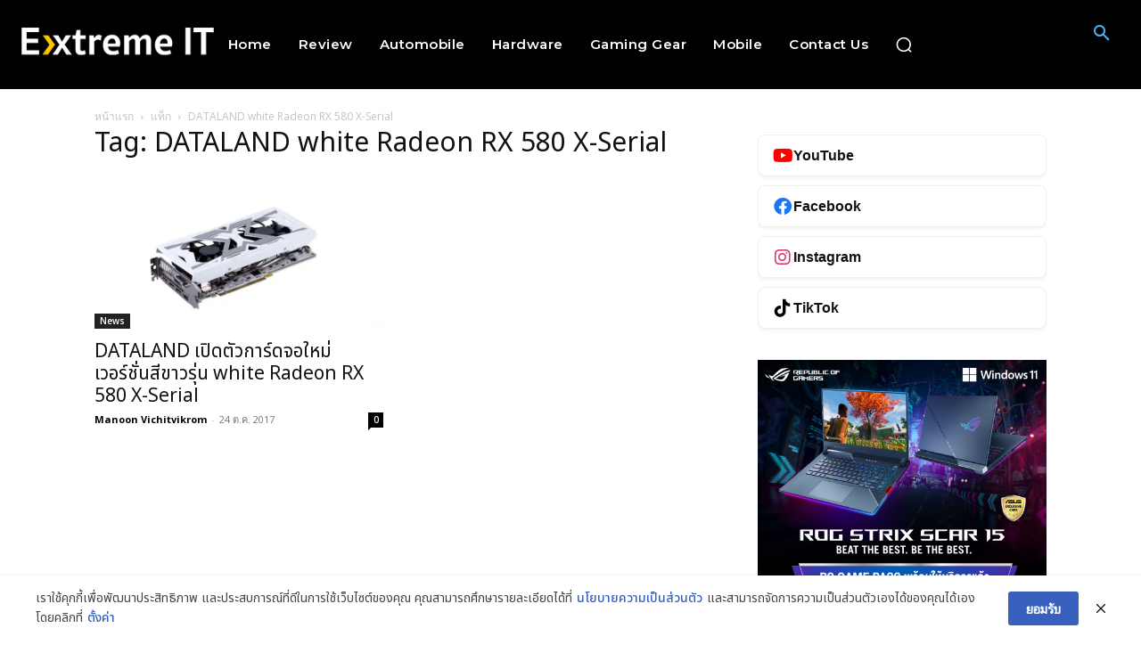

--- FILE ---
content_type: text/html; charset=utf-8
request_url: https://www.google.com/recaptcha/api2/aframe
body_size: 267
content:
<!DOCTYPE HTML><html><head><meta http-equiv="content-type" content="text/html; charset=UTF-8"></head><body><script nonce="B-_wcgzYuKTOFZeMUochvQ">/** Anti-fraud and anti-abuse applications only. See google.com/recaptcha */ try{var clients={'sodar':'https://pagead2.googlesyndication.com/pagead/sodar?'};window.addEventListener("message",function(a){try{if(a.source===window.parent){var b=JSON.parse(a.data);var c=clients[b['id']];if(c){var d=document.createElement('img');d.src=c+b['params']+'&rc='+(localStorage.getItem("rc::a")?sessionStorage.getItem("rc::b"):"");window.document.body.appendChild(d);sessionStorage.setItem("rc::e",parseInt(sessionStorage.getItem("rc::e")||0)+1);localStorage.setItem("rc::h",'1768756264990');}}}catch(b){}});window.parent.postMessage("_grecaptcha_ready", "*");}catch(b){}</script></body></html>